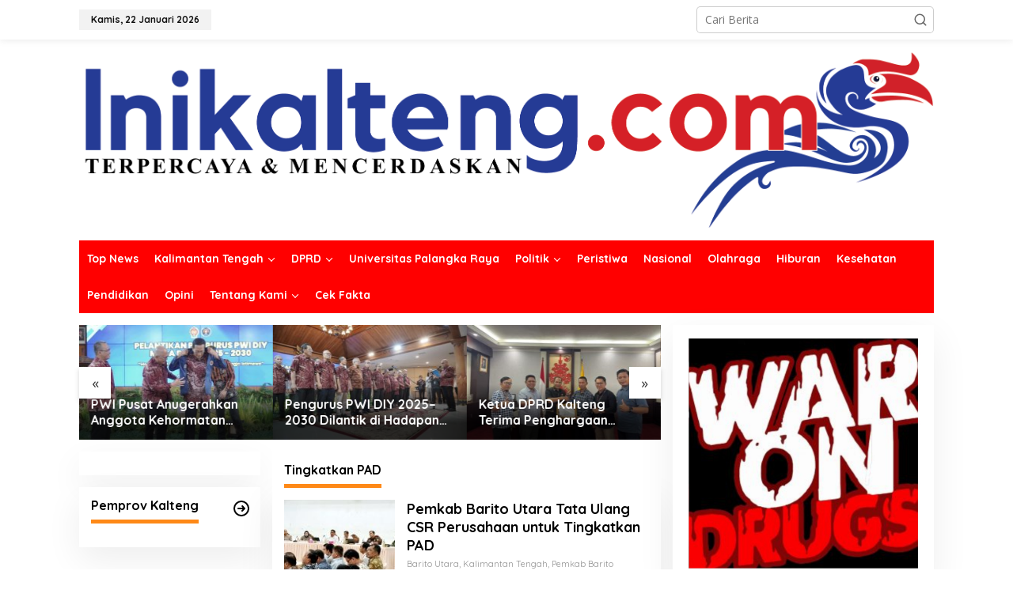

--- FILE ---
content_type: text/html; charset=UTF-8
request_url: https://www.inikalteng.com/tag/tingkatkan-pad/
body_size: 15119
content:
<!DOCTYPE html>
<html lang="id">
<head itemscope="itemscope" itemtype="https://schema.org/WebSite">
<meta charset="UTF-8">
<meta name="viewport" content="width=device-width, initial-scale=1">
<link rel="profile" href="http://gmpg.org/xfn/11">

<meta name='robots' content='index, follow, max-image-preview:large, max-snippet:-1, max-video-preview:-1' />
	<style>img:is([sizes="auto" i], [sizes^="auto," i]) { contain-intrinsic-size: 3000px 1500px }</style>
	
	<!-- This site is optimized with the Yoast SEO plugin v26.5 - https://yoast.com/wordpress/plugins/seo/ -->
	<title>Tingkatkan PAD Archives - Ini Kalteng</title>
	<link rel="canonical" href="https://www.inikalteng.com/tag/tingkatkan-pad/" />
	<link rel="next" href="https://www.inikalteng.com/tag/tingkatkan-pad/page/2/" />
	<meta property="og:locale" content="id_ID" />
	<meta property="og:type" content="article" />
	<meta property="og:title" content="Tingkatkan PAD Archives - Ini Kalteng" />
	<meta property="og:url" content="https://www.inikalteng.com/tag/tingkatkan-pad/" />
	<meta property="og:site_name" content="Ini Kalteng" />
	<meta name="twitter:card" content="summary_large_image" />
	<script type="application/ld+json" class="yoast-schema-graph">{"@context":"https://schema.org","@graph":[{"@type":"CollectionPage","@id":"https://www.inikalteng.com/tag/tingkatkan-pad/","url":"https://www.inikalteng.com/tag/tingkatkan-pad/","name":"Tingkatkan PAD Archives - Ini Kalteng","isPartOf":{"@id":"https://www.inikalteng.com/#website"},"primaryImageOfPage":{"@id":"https://www.inikalteng.com/tag/tingkatkan-pad/#primaryimage"},"image":{"@id":"https://www.inikalteng.com/tag/tingkatkan-pad/#primaryimage"},"thumbnailUrl":"https://www.inikalteng.com/wp-content/uploads/2025/11/IMG_20251129_002040_410.jpeg","breadcrumb":{"@id":"https://www.inikalteng.com/tag/tingkatkan-pad/#breadcrumb"},"inLanguage":"id"},{"@type":"ImageObject","inLanguage":"id","@id":"https://www.inikalteng.com/tag/tingkatkan-pad/#primaryimage","url":"https://www.inikalteng.com/wp-content/uploads/2025/11/IMG_20251129_002040_410.jpeg","contentUrl":"https://www.inikalteng.com/wp-content/uploads/2025/11/IMG_20251129_002040_410.jpeg","width":732,"height":460,"caption":"Rakor dan sinkronisasi TJSLP serta optimalisasi PAD (Foto : Ist)"},{"@type":"BreadcrumbList","@id":"https://www.inikalteng.com/tag/tingkatkan-pad/#breadcrumb","itemListElement":[{"@type":"ListItem","position":1,"name":"Home","item":"https://www.inikalteng.com/"},{"@type":"ListItem","position":2,"name":"Tingkatkan PAD"}]},{"@type":"WebSite","@id":"https://www.inikalteng.com/#website","url":"https://www.inikalteng.com/","name":"Ini Kalteng","description":"Terpercaya dan Mencerdaskan","publisher":{"@id":"https://www.inikalteng.com/#organization"},"potentialAction":[{"@type":"SearchAction","target":{"@type":"EntryPoint","urlTemplate":"https://www.inikalteng.com/?s={search_term_string}"},"query-input":{"@type":"PropertyValueSpecification","valueRequired":true,"valueName":"search_term_string"}}],"inLanguage":"id"},{"@type":"Organization","@id":"https://www.inikalteng.com/#organization","name":"PT. Inikalimantan Media Raya","url":"https://www.inikalteng.com/","logo":{"@type":"ImageObject","inLanguage":"id","@id":"https://www.inikalteng.com/#/schema/logo/image/","url":"https://www.inikalteng.com/wp-content/uploads/2021/08/IMG_20210701_053505.jpg","contentUrl":"https://www.inikalteng.com/wp-content/uploads/2021/08/IMG_20210701_053505.jpg","width":1080,"height":1059,"caption":"PT. Inikalimantan Media Raya"},"image":{"@id":"https://www.inikalteng.com/#/schema/logo/image/"},"sameAs":["https://www.facebook.com/inikalteng2019/","https://www.instagram.com/inikaltengofficial"]}]}</script>
	<!-- / Yoast SEO plugin. -->


<link rel='dns-prefetch' href='//www.googletagmanager.com' />
<link rel='dns-prefetch' href='//fonts.googleapis.com' />
<link rel="alternate" type="application/rss+xml" title="Ini Kalteng &raquo; Feed" href="https://www.inikalteng.com/feed/" />
<link rel="alternate" type="application/rss+xml" title="Ini Kalteng &raquo; Umpan Komentar" href="https://www.inikalteng.com/comments/feed/" />
<link rel="alternate" type="application/rss+xml" title="Ini Kalteng &raquo; Tingkatkan PAD Umpan Tag" href="https://www.inikalteng.com/tag/tingkatkan-pad/feed/" />
<script type="text/javascript">
/* <![CDATA[ */
window._wpemojiSettings = {"baseUrl":"https:\/\/s.w.org\/images\/core\/emoji\/16.0.1\/72x72\/","ext":".png","svgUrl":"https:\/\/s.w.org\/images\/core\/emoji\/16.0.1\/svg\/","svgExt":".svg","source":{"concatemoji":"https:\/\/www.inikalteng.com\/wp-includes\/js\/wp-emoji-release.min.js?ver=6.8.3"}};
/*! This file is auto-generated */
!function(s,n){var o,i,e;function c(e){try{var t={supportTests:e,timestamp:(new Date).valueOf()};sessionStorage.setItem(o,JSON.stringify(t))}catch(e){}}function p(e,t,n){e.clearRect(0,0,e.canvas.width,e.canvas.height),e.fillText(t,0,0);var t=new Uint32Array(e.getImageData(0,0,e.canvas.width,e.canvas.height).data),a=(e.clearRect(0,0,e.canvas.width,e.canvas.height),e.fillText(n,0,0),new Uint32Array(e.getImageData(0,0,e.canvas.width,e.canvas.height).data));return t.every(function(e,t){return e===a[t]})}function u(e,t){e.clearRect(0,0,e.canvas.width,e.canvas.height),e.fillText(t,0,0);for(var n=e.getImageData(16,16,1,1),a=0;a<n.data.length;a++)if(0!==n.data[a])return!1;return!0}function f(e,t,n,a){switch(t){case"flag":return n(e,"\ud83c\udff3\ufe0f\u200d\u26a7\ufe0f","\ud83c\udff3\ufe0f\u200b\u26a7\ufe0f")?!1:!n(e,"\ud83c\udde8\ud83c\uddf6","\ud83c\udde8\u200b\ud83c\uddf6")&&!n(e,"\ud83c\udff4\udb40\udc67\udb40\udc62\udb40\udc65\udb40\udc6e\udb40\udc67\udb40\udc7f","\ud83c\udff4\u200b\udb40\udc67\u200b\udb40\udc62\u200b\udb40\udc65\u200b\udb40\udc6e\u200b\udb40\udc67\u200b\udb40\udc7f");case"emoji":return!a(e,"\ud83e\udedf")}return!1}function g(e,t,n,a){var r="undefined"!=typeof WorkerGlobalScope&&self instanceof WorkerGlobalScope?new OffscreenCanvas(300,150):s.createElement("canvas"),o=r.getContext("2d",{willReadFrequently:!0}),i=(o.textBaseline="top",o.font="600 32px Arial",{});return e.forEach(function(e){i[e]=t(o,e,n,a)}),i}function t(e){var t=s.createElement("script");t.src=e,t.defer=!0,s.head.appendChild(t)}"undefined"!=typeof Promise&&(o="wpEmojiSettingsSupports",i=["flag","emoji"],n.supports={everything:!0,everythingExceptFlag:!0},e=new Promise(function(e){s.addEventListener("DOMContentLoaded",e,{once:!0})}),new Promise(function(t){var n=function(){try{var e=JSON.parse(sessionStorage.getItem(o));if("object"==typeof e&&"number"==typeof e.timestamp&&(new Date).valueOf()<e.timestamp+604800&&"object"==typeof e.supportTests)return e.supportTests}catch(e){}return null}();if(!n){if("undefined"!=typeof Worker&&"undefined"!=typeof OffscreenCanvas&&"undefined"!=typeof URL&&URL.createObjectURL&&"undefined"!=typeof Blob)try{var e="postMessage("+g.toString()+"("+[JSON.stringify(i),f.toString(),p.toString(),u.toString()].join(",")+"));",a=new Blob([e],{type:"text/javascript"}),r=new Worker(URL.createObjectURL(a),{name:"wpTestEmojiSupports"});return void(r.onmessage=function(e){c(n=e.data),r.terminate(),t(n)})}catch(e){}c(n=g(i,f,p,u))}t(n)}).then(function(e){for(var t in e)n.supports[t]=e[t],n.supports.everything=n.supports.everything&&n.supports[t],"flag"!==t&&(n.supports.everythingExceptFlag=n.supports.everythingExceptFlag&&n.supports[t]);n.supports.everythingExceptFlag=n.supports.everythingExceptFlag&&!n.supports.flag,n.DOMReady=!1,n.readyCallback=function(){n.DOMReady=!0}}).then(function(){return e}).then(function(){var e;n.supports.everything||(n.readyCallback(),(e=n.source||{}).concatemoji?t(e.concatemoji):e.wpemoji&&e.twemoji&&(t(e.twemoji),t(e.wpemoji)))}))}((window,document),window._wpemojiSettings);
/* ]]> */
</script>
<link rel='stylesheet' id='dashicons-css' href='https://www.inikalteng.com/wp-includes/css/dashicons.min.css?ver=6.8.3' type='text/css' media='all' />
<link rel='stylesheet' id='post-views-counter-frontend-css' href='https://www.inikalteng.com/wp-content/plugins/post-views-counter/css/frontend.min.css?ver=1.5.9' type='text/css' media='all' />
<style id='wp-emoji-styles-inline-css' type='text/css'>

	img.wp-smiley, img.emoji {
		display: inline !important;
		border: none !important;
		box-shadow: none !important;
		height: 1em !important;
		width: 1em !important;
		margin: 0 0.07em !important;
		vertical-align: -0.1em !important;
		background: none !important;
		padding: 0 !important;
	}
</style>
<style id='kia-post-subtitle-style-inline-css' type='text/css'>
.wp-block-kia-post-subtitle{box-sizing:border-box;word-break:break-word}.wp-block-kia-post-subtitle a{display:inline-block}.wp-block-kia-post-subtitle.no-subtitle{opacity:.333}

</style>
<link rel='stylesheet' id='newkarma-core-css' href='https://www.inikalteng.com/wp-content/plugins/newkarma-core/css/newkarma-core.css?ver=2.0.5' type='text/css' media='all' />
<link rel='stylesheet' id='newkarma-fonts-css' href='https://fonts.googleapis.com/css?family=Quicksand%3Aregular%2C700%2C300%7COpen+Sans%3Aregular%2Citalic%2C700%2C600%2C300%26subset%3Dlatin%2C&#038;ver=2.1.0' type='text/css' media='all' />
<link rel='stylesheet' id='newkarma-style-css' href='https://www.inikalteng.com/wp-content/themes/newkarma/style.css?ver=2.1.0' type='text/css' media='all' />
<style id='newkarma-style-inline-css' type='text/css'>
body{color:#000000;font-family:"Open Sans","Helvetica", Arial;font-weight:500;font-size:14px;}h1.entry-title{color:#003591;}kbd,a.button,button,.button,button.button,input[type="button"],input[type="reset"],input[type="submit"],.tagcloud a,.tagcloud ul,.prevnextpost-links a .prevnextpost,.page-links .page-link-number,ul.page-numbers li span.page-numbers,.sidr,#navigationamp,.gmr_widget_content ul.gmr-tabs,.index-page-numbers,.cat-links-bg{background-color:#003591;}blockquote,a.button,button,.button,button.button,input[type="button"],input[type="reset"],input[type="submit"],.gmr-theme div.sharedaddy h3.sd-title:before,.gmr_widget_content ul.gmr-tabs li a,.bypostauthor > .comment-body{border-color:#003591;}.gmr-meta-topic a,.newkarma-rp-widget .rp-number,.gmr-owl-carousel .gmr-slide-topic a,.tab-comment-number{color:#fe8917;}.page-title span,h3.comment-reply-title,.widget-title span,.gmr_widget_content ul.gmr-tabs li a.js-tabs__title-active{border-color:#fe8917;}.gmr-menuwrap #primary-menu > li > a:hover,.gmr-menuwrap #primary-menu > li.page_item_has_children:hover > a,.gmr-menuwrap #primary-menu > li.menu-item-has-children:hover > a,.gmr-mainmenu #primary-menu > li:hover > a,.gmr-mainmenu #primary-menu > .current-menu-item > a,.gmr-mainmenu #primary-menu > .current-menu-ancestor > a,.gmr-mainmenu #primary-menu > .current_page_item > a,.gmr-mainmenu #primary-menu > .current_page_ancestor > a{box-shadow:inset 0px -5px 0px 0px#fe8917;}.tab-content .newkarma-rp-widget .rp-number,.owl-theme .owl-controls .owl-page.active span{background-color:#fe8917;}a{color:#000000;}a:hover,a:focus,a:active{color:#dd3333;}.site-title a{color:#ff0000;}.site-description{color:#b2b2b2;}.gmr-menuwrap,.gmr-sticky .top-header.sticky-menu,.gmr-mainmenu #primary-menu .sub-menu,.gmr-mainmenu #primary-menu .children{background-color:#ff0000;}#gmr-responsive-menu,.gmr-mainmenu #primary-menu > li > a,.gmr-mainmenu #primary-menu .sub-menu a,.gmr-mainmenu #primary-menu .children a,.sidr ul li ul li a,.sidr ul li a,#navigationamp ul li ul li a,#navigationamp ul li a{color:#ffffff;}.gmr-mainmenu #primary-menu > li.menu-border > a span,.gmr-mainmenu #primary-menu > li.page_item_has_children > a:after,.gmr-mainmenu #primary-menu > li.menu-item-has-children > a:after,.gmr-mainmenu #primary-menu .sub-menu > li.page_item_has_children > a:after,.gmr-mainmenu #primary-menu .sub-menu > li.menu-item-has-children > a:after,.gmr-mainmenu #primary-menu .children > li.page_item_has_children > a:after,.gmr-mainmenu #primary-menu .children > li.menu-item-has-children > a:after{border-color:#ffffff;}#gmr-responsive-menu:hover,.gmr-mainmenu #primary-menu > li:hover > a,.gmr-mainmenu #primary-menu .current-menu-item > a,.gmr-mainmenu #primary-menu .current-menu-ancestor > a,.gmr-mainmenu #primary-menu .current_page_item > a,.gmr-mainmenu #primary-menu .current_page_ancestor > a,.sidr ul li ul li a:hover,.sidr ul li a:hover{color:#ffffff;}.gmr-mainmenu #primary-menu > li.menu-border:hover > a span,.gmr-mainmenu #primary-menu > li.menu-border.current-menu-item > a span,.gmr-mainmenu #primary-menu > li.menu-border.current-menu-ancestor > a span,.gmr-mainmenu #primary-menu > li.menu-border.current_page_item > a span,.gmr-mainmenu #primary-menu > li.menu-border.current_page_ancestor > a span,.gmr-mainmenu #primary-menu > li.page_item_has_children:hover > a:after,.gmr-mainmenu #primary-menu > li.menu-item-has-children:hover > a:after{border-color:#ffffff;}.gmr-mainmenu #primary-menu > li:hover > a,.gmr-mainmenu #primary-menu .current-menu-item > a,.gmr-mainmenu #primary-menu .current-menu-ancestor > a,.gmr-mainmenu #primary-menu .current_page_item > a,.gmr-mainmenu #primary-menu .current_page_ancestor > a{background-color:#ff0000;}.gmr-secondmenuwrap,.gmr-secondmenu #primary-menu .sub-menu,.gmr-secondmenu #primary-menu .children{background-color:#ffffff;}.gmr-secondmenu #primary-menu > li > a,.gmr-secondmenu #primary-menu .sub-menu a,.gmr-secondmenu #primary-menu .children a{color:#1e73be;}.gmr-secondmenu #primary-menu > li.page_item_has_children > a:after,.gmr-secondmenu #primary-menu > li.menu-item-has-children > a:after,.gmr-secondmenu #primary-menu .sub-menu > li.page_item_has_children > a:after,.gmr-secondmenu #primary-menu .sub-menu > li.menu-item-has-children > a:after,.gmr-secondmenu #primary-menu .children > li.page_item_has_children > a:after,.gmr-secondmenu #primary-menu .children > li.menu-item-has-children > a:after{border-color:#1e73be;}.gmr-topnavwrap{background-color:#ffffff;}#gmr-topnavresponsive-menu svg,.gmr-topnavmenu #primary-menu > li > a,.gmr-top-date,.search-trigger .gmr-icon{color:#111111;}.gmr-topnavmenu #primary-menu > li.menu-border > a span,.gmr-topnavmenu #primary-menu > li.page_item_has_children > a:after,.gmr-topnavmenu #primary-menu > li.menu-item-has-children > a:after,.gmr-topnavmenu #primary-menu .sub-menu > li.page_item_has_children > a:after,.gmr-topnavmenu #primary-menu .sub-menu > li.menu-item-has-children > a:after,.gmr-topnavmenu #primary-menu .children > li.page_item_has_children > a:after,.gmr-topnavmenu #primary-menu .children > li.menu-item-has-children > a:after{border-color:#111111;}#gmr-topnavresponsive-menu:hover,.gmr-topnavmenu #primary-menu > li:hover > a,.gmr-topnavmenu #primary-menu .current-menu-item > a,.gmr-topnavmenu #primary-menu .current-menu-ancestor > a,.gmr-topnavmenu #primary-menu .current_page_item > a,.gmr-topnavmenu #primary-menu .current_page_ancestor > a,.gmr-social-icon ul > li > a:hover{color:#ff0000;}.gmr-topnavmenu #primary-menu > li.menu-border:hover > a span,.gmr-topnavmenu #primary-menu > li.menu-border.current-menu-item > a span,.gmr-topnavmenu #primary-menu > li.menu-border.current-menu-ancestor > a span,.gmr-topnavmenu #primary-menu > li.menu-border.current_page_item > a span,.gmr-topnavmenu #primary-menu > li.menu-border.current_page_ancestor > a span,.gmr-topnavmenu #primary-menu > li.page_item_has_children:hover > a:after,.gmr-topnavmenu #primary-menu > li.menu-item-has-children:hover > a:after{border-color:#ff0000;}.gmr-owl-carousel .gmr-slide-title a{color:#ffffff;}.gmr-owl-carousel .item:hover .gmr-slide-title a{color:#d8bf00;}.site-main-single{background-color:#ffffff;}.gmr-related-infinite .view-more-button:hover{color:#ffffff;}.site-main-archive{background-color:#ffffff;}ul.page-numbers li span.page-numbers{color:#ffffff;}.site-main-archive,a.read-more{color:#323233;}.site-main-archive h2.entry-title a,.site-main-archive .gmr-ajax-text{color:#000000;}.site-main-archive .gmr-archive:hover h2.entry-title a{color:#e54e2c;}.gmr-focus-news.gmr-focus-gallery h2.entry-title a,.item .gmr-slide-title a,.newkarma-rp-widget .gmr-rp-bigthumbnail .gmr-rp-bigthumb-content .title-bigthumb{color:#ffffff;}.gmr-focus-news.gmr-focus-gallery:hover h2.entry-title a,.item:hover .gmr-slide-title a,.newkarma-rp-widget .gmr-rp-bigthumbnail:hover .gmr-rp-bigthumb-content .title-bigthumb{color:#ffff00;}h1,h2,h3,h4,h5,h6,.heading-font,.menu,.rp-title,.rsswidget,.gmr-metacontent,.gmr-metacontent-single,.gmr-ajax-text,.view-more-button,ul.single-social-icon li.social-text,.page-links,.gmr-top-date,ul.page-numbers li{font-family:"Quicksand","Helvetica", Arial;}.entry-content-single{font-size:16px;}h1{font-size:30px;}h2{font-size:26px;}h3{font-size:24px;}h4{font-size:22px;}h5{font-size:20px;}h6{font-size:18px;}.site-footer{background-color:#00136b;color:#ffffff;}ul.footer-social-icon li a{color:#ffffff;}ul.footer-social-icon li a,.footer-content{border-color:#ffffff;}ul.footer-social-icon li a:hover{color:#999;border-color:#999;}.site-footer a{color:#d7d7d7;}.site-footer a:hover{color:#ffffff;}
</style>

<!-- Potongan tag Google (gtag.js) ditambahkan oleh Site Kit -->
<!-- Snippet Google Analytics telah ditambahkan oleh Site Kit -->
<script type="text/javascript" src="https://www.googletagmanager.com/gtag/js?id=G-V02E9WXSKX" id="google_gtagjs-js" async></script>
<script type="text/javascript" id="google_gtagjs-js-after">
/* <![CDATA[ */
window.dataLayer = window.dataLayer || [];function gtag(){dataLayer.push(arguments);}
gtag("set","linker",{"domains":["www.inikalteng.com"]});
gtag("js", new Date());
gtag("set", "developer_id.dZTNiMT", true);
gtag("config", "G-V02E9WXSKX");
 window._googlesitekit = window._googlesitekit || {}; window._googlesitekit.throttledEvents = []; window._googlesitekit.gtagEvent = (name, data) => { var key = JSON.stringify( { name, data } ); if ( !! window._googlesitekit.throttledEvents[ key ] ) { return; } window._googlesitekit.throttledEvents[ key ] = true; setTimeout( () => { delete window._googlesitekit.throttledEvents[ key ]; }, 5 ); gtag( "event", name, { ...data, event_source: "site-kit" } ); }; 
/* ]]> */
</script>
<link rel="https://api.w.org/" href="https://www.inikalteng.com/wp-json/" /><link rel="alternate" title="JSON" type="application/json" href="https://www.inikalteng.com/wp-json/wp/v2/tags/5762" /><link rel="EditURI" type="application/rsd+xml" title="RSD" href="https://www.inikalteng.com/xmlrpc.php?rsd" />
<meta name="generator" content="WordPress 6.8.3" />
   <script type="text/javascript">
   var _gaq = _gaq || [];
   _gaq.push(['_setAccount', 'G-V02E9WXSKX']);
   _gaq.push(['_trackPageview']);
   (function() {
   var ga = document.createElement('script'); ga.type = 'text/javascript'; ga.async = true;
   ga.src = ('https:' == document.location.protocol ? 'https://ssl' : 'http://www') + '.google-analytics.com/ga.js';
   var s = document.getElementsByTagName('script')[0]; s.parentNode.insertBefore(ga, s);
   })();
   </script>
<meta name="generator" content="Site Kit by Google 1.167.0" /><style type="text/css" id="custom-background-css">
body.custom-background { background-color: #ffffff; }
</style>
	<link rel="icon" href="https://www.inikalteng.com/wp-content/uploads/2019/10/cropped-SAVE_20191003_203124-90x90.jpg" sizes="32x32" />
<link rel="icon" href="https://www.inikalteng.com/wp-content/uploads/2019/10/cropped-SAVE_20191003_203124.jpg" sizes="192x192" />
<link rel="apple-touch-icon" href="https://www.inikalteng.com/wp-content/uploads/2019/10/cropped-SAVE_20191003_203124.jpg" />
<meta name="msapplication-TileImage" content="https://www.inikalteng.com/wp-content/uploads/2019/10/cropped-SAVE_20191003_203124.jpg" />
</head>

<body class="archive tag tag-tingkatkan-pad tag-5762 custom-background wp-theme-newkarma gmr-theme gmr-sticky group-blog hfeed" itemscope="itemscope" itemtype="https://schema.org/WebPage">

<a class="skip-link screen-reader-text" href="#main">Lewati ke konten</a>


<div class="gmr-topnavwrap clearfix">
	<div class="container-topnav">
		<div class="list-flex">
								<div class="row-flex gmr-table-date">
						<span class="gmr-top-date" data-lang="id"></span>
					</div>
					
			<div class="row-flex gmr-table-menu">
								<a id="gmr-topnavresponsive-menu" href="#menus" title="Menus" rel="nofollow"><svg xmlns="http://www.w3.org/2000/svg" xmlns:xlink="http://www.w3.org/1999/xlink" aria-hidden="true" role="img" width="1em" height="1em" preserveAspectRatio="xMidYMid meet" viewBox="0 0 24 24"><path d="M4 6h16v2H4zm0 5h16v2H4zm0 5h16v2H4z" fill="currentColor"/></svg></a>
				<div class="close-topnavmenu-wrap"><a id="close-topnavmenu-button" rel="nofollow" href="#"><svg xmlns="http://www.w3.org/2000/svg" xmlns:xlink="http://www.w3.org/1999/xlink" aria-hidden="true" role="img" width="1em" height="1em" preserveAspectRatio="xMidYMid meet" viewBox="0 0 1024 1024"><path d="M685.4 354.8c0-4.4-3.6-8-8-8l-66 .3L512 465.6l-99.3-118.4l-66.1-.3c-4.4 0-8 3.5-8 8c0 1.9.7 3.7 1.9 5.2l130.1 155L340.5 670a8.32 8.32 0 0 0-1.9 5.2c0 4.4 3.6 8 8 8l66.1-.3L512 564.4l99.3 118.4l66 .3c4.4 0 8-3.5 8-8c0-1.9-.7-3.7-1.9-5.2L553.5 515l130.1-155c1.2-1.4 1.8-3.3 1.8-5.2z" fill="currentColor"/><path d="M512 65C264.6 65 64 265.6 64 513s200.6 448 448 448s448-200.6 448-448S759.4 65 512 65zm0 820c-205.4 0-372-166.6-372-372s166.6-372 372-372s372 166.6 372 372s-166.6 372-372 372z" fill="currentColor"/></svg></a></div>
				<nav id="site-navigation" class="gmr-topnavmenu pull-right" role="navigation" itemscope="itemscope" itemtype="https://schema.org/SiteNavigationElement">
									</nav><!-- #site-navigation -->
							</div>
			<div class="row-flex gmr-menu-mobile-wrap text-center">
				<div class="only-mobile gmr-mobilelogo"><div class="gmr-logo"><a href="https://www.inikalteng.com/" class="custom-logo-link" itemprop="url" title="Ini Kalteng"><img src="https://www.inikalteng.com/wp-content/uploads/2019/05/Ini-Kalteng-Recovered.png" alt="Ini Kalteng" title="Ini Kalteng" /></a></div></div>			</div>
			<div class="row-flex gmr-table-search last-row">
									<div class="gmr-search-btn">
								<a id="search-menu-button" class="topnav-button gmr-search-icon" href="#" rel="nofollow"><svg xmlns="http://www.w3.org/2000/svg" aria-hidden="true" role="img" width="1em" height="1em" preserveAspectRatio="xMidYMid meet" viewBox="0 0 24 24"><path fill="none" stroke="currentColor" stroke-linecap="round" stroke-width="2" d="m21 21l-4.486-4.494M19 10.5a8.5 8.5 0 1 1-17 0a8.5 8.5 0 0 1 17 0Z"/></svg></a>
								<div id="search-dropdown-container" class="search-dropdown search">
								<form method="get" class="gmr-searchform searchform" action="https://www.inikalteng.com/">
									<input type="text" name="s" id="s" placeholder="Cari Berita" />
								</form>
								</div>
							</div><div class="gmr-search">
							<form method="get" class="gmr-searchform searchform" action="https://www.inikalteng.com/">
								<input type="text" name="s" id="s" placeholder="Cari Berita" />
								<button type="submit" role="button" aria-label="Submit" class="gmr-search-submit"><svg xmlns="http://www.w3.org/2000/svg" xmlns:xlink="http://www.w3.org/1999/xlink" aria-hidden="true" role="img" width="1em" height="1em" preserveAspectRatio="xMidYMid meet" viewBox="0 0 24 24"><g fill="none" stroke="currentColor" stroke-width="2" stroke-linecap="round" stroke-linejoin="round"><circle cx="11" cy="11" r="8"/><path d="M21 21l-4.35-4.35"/></g></svg></button>
							</form>
						</div>			</div>
		</div>

			</div>
</div>

	<div class="container">
		<div class="clearfix gmr-headwrapper">
			<div class="gmr-logo"><a href="https://www.inikalteng.com/" class="custom-logo-link" itemprop="url" title="Ini Kalteng"><img src="https://www.inikalteng.com/wp-content/uploads/2019/05/Ini-Kalteng-Recovered.png" alt="Ini Kalteng" title="Ini Kalteng" /></a></div>					</div>
	</div>

	<header id="masthead" class="site-header" role="banner" itemscope="itemscope" itemtype="https://schema.org/WPHeader">
		<div class="top-header">
			<div class="container">
				<div class="gmr-menuwrap clearfix">
					<nav id="site-navigation" class="gmr-mainmenu" role="navigation" itemscope="itemscope" itemtype="https://schema.org/SiteNavigationElement">
						<ul id="primary-menu" class="menu"><li id="menu-item-657" class="menu-item menu-item-type-taxonomy menu-item-object-category menu-item-657"><a href="https://www.inikalteng.com/category/top-news/" itemprop="url"><span itemprop="name">Top News</span></a></li>
<li id="menu-item-466" class="menu-item menu-item-type-taxonomy menu-item-object-category menu-item-has-children menu-item-466"><a href="https://www.inikalteng.com/category/kalimantan-tengah/" itemprop="url"><span itemprop="name">Kalimantan Tengah</span></a>
<ul class="sub-menu">
	<li id="menu-item-5258" class="menu-item menu-item-type-taxonomy menu-item-object-category menu-item-5258"><a href="https://www.inikalteng.com/category/pemprov-kalteng/" itemprop="url"><span itemprop="name">Pemprov Kalteng</span></a></li>
	<li id="menu-item-78234" class="menu-item menu-item-type-taxonomy menu-item-object-category menu-item-78234"><a href="https://www.inikalteng.com/category/kpu-prov-kalteng/" itemprop="url"><span itemprop="name">KPU Prov. Kalteng</span></a></li>
	<li id="menu-item-17239" class="menu-item menu-item-type-taxonomy menu-item-object-category menu-item-17239"><a href="https://www.inikalteng.com/category/pemko-palangka-raya/" itemprop="url"><span itemprop="name">Pemko Palangka Raya</span></a></li>
	<li id="menu-item-1092" class="menu-item menu-item-type-taxonomy menu-item-object-category menu-item-has-children menu-item-1092"><a href="https://www.inikalteng.com/category/kapuas/" itemprop="url"><span itemprop="name">Kapuas</span></a>
	<ul class="sub-menu">
		<li id="menu-item-33857" class="menu-item menu-item-type-taxonomy menu-item-object-category menu-item-33857"><a href="https://www.inikalteng.com/category/pemkab-kapuas/" itemprop="url"><span itemprop="name">Pemkab Kapuas</span></a></li>
		<li id="menu-item-31782" class="menu-item menu-item-type-taxonomy menu-item-object-category menu-item-31782"><a href="https://www.inikalteng.com/category/puprpkp-kapuas/" itemprop="url"><span itemprop="name">PUPRPKP Kapuas</span></a></li>
	</ul>
</li>
	<li id="menu-item-1093" class="menu-item menu-item-type-taxonomy menu-item-object-category menu-item-has-children menu-item-1093"><a href="https://www.inikalteng.com/category/katingan/" itemprop="url"><span itemprop="name">Katingan</span></a>
	<ul class="sub-menu">
		<li id="menu-item-66470" class="menu-item menu-item-type-taxonomy menu-item-object-category menu-item-66470"><a href="https://www.inikalteng.com/category/pemkab-katingan/" itemprop="url"><span itemprop="name">Pemkab Katingan</span></a></li>
	</ul>
</li>
	<li id="menu-item-1099" class="menu-item menu-item-type-taxonomy menu-item-object-category menu-item-has-children menu-item-1099"><a href="https://www.inikalteng.com/category/pulang-pisau/" itemprop="url"><span itemprop="name">Pulang Pisau</span></a>
	<ul class="sub-menu">
		<li id="menu-item-33860" class="menu-item menu-item-type-taxonomy menu-item-object-category menu-item-33860"><a href="https://www.inikalteng.com/category/pemkab-pulpis/" itemprop="url"><span itemprop="name">Pemkab Pulang Pisau</span></a></li>
	</ul>
</li>
	<li id="menu-item-1091" class="menu-item menu-item-type-taxonomy menu-item-object-category menu-item-has-children menu-item-1091"><a href="https://www.inikalteng.com/category/gunung-mas/" itemprop="url"><span itemprop="name">Gunung Mas</span></a>
	<ul class="sub-menu">
		<li id="menu-item-33856" class="menu-item menu-item-type-taxonomy menu-item-object-category menu-item-33856"><a href="https://www.inikalteng.com/category/pemkab-gumas/" itemprop="url"><span itemprop="name">Pemkab Gunung Mas</span></a></li>
	</ul>
</li>
	<li id="menu-item-1095" class="menu-item menu-item-type-taxonomy menu-item-object-category menu-item-has-children menu-item-1095"><a href="https://www.inikalteng.com/category/kotawaringin-timur/" itemprop="url"><span itemprop="name">Kotawaringin Timur</span></a>
	<ul class="sub-menu">
		<li id="menu-item-70016" class="menu-item menu-item-type-taxonomy menu-item-object-category menu-item-70016"><a href="https://www.inikalteng.com/category/pemkab-kotawaringin-timur/" itemprop="url"><span itemprop="name">Pemkab Kotawaringin Timur</span></a></li>
	</ul>
</li>
	<li id="menu-item-1100" class="menu-item menu-item-type-taxonomy menu-item-object-category menu-item-1100"><a href="https://www.inikalteng.com/category/seruyan/" itemprop="url"><span itemprop="name">Seruyan</span></a></li>
	<li id="menu-item-1094" class="menu-item menu-item-type-taxonomy menu-item-object-category menu-item-1094"><a href="https://www.inikalteng.com/category/kotawaringin-barat/" itemprop="url"><span itemprop="name">Kotawaringin Barat</span></a></li>
	<li id="menu-item-1096" class="menu-item menu-item-type-taxonomy menu-item-object-category menu-item-has-children menu-item-1096"><a href="https://www.inikalteng.com/category/lamandau/" itemprop="url"><span itemprop="name">Lamandau</span></a>
	<ul class="sub-menu">
		<li id="menu-item-33858" class="menu-item menu-item-type-taxonomy menu-item-object-category menu-item-33858"><a href="https://www.inikalteng.com/category/pemkab-lamandau/" itemprop="url"><span itemprop="name">Pemkab Lamandau</span></a></li>
	</ul>
</li>
	<li id="menu-item-1101" class="menu-item menu-item-type-taxonomy menu-item-object-category menu-item-1101"><a href="https://www.inikalteng.com/category/sukamara/" itemprop="url"><span itemprop="name">Sukamara</span></a></li>
	<li id="menu-item-1088" class="menu-item menu-item-type-taxonomy menu-item-object-category menu-item-has-children menu-item-1088"><a href="https://www.inikalteng.com/category/barito-selatan/" itemprop="url"><span itemprop="name">Barito Selatan</span></a>
	<ul class="sub-menu">
		<li id="menu-item-33854" class="menu-item menu-item-type-taxonomy menu-item-object-category menu-item-33854"><a href="https://www.inikalteng.com/category/pemkab-barsel/" itemprop="url"><span itemprop="name">Pemkab Barito Selatan</span></a></li>
		<li id="menu-item-79062" class="menu-item menu-item-type-taxonomy menu-item-object-category menu-item-79062"><a href="https://www.inikalteng.com/category/pupr-barito-selatan/" itemprop="url"><span itemprop="name">PUPR Barito Selatan</span></a></li>
	</ul>
</li>
	<li id="menu-item-1089" class="menu-item menu-item-type-taxonomy menu-item-object-category menu-item-has-children menu-item-1089"><a href="https://www.inikalteng.com/category/barito-timur/" itemprop="url"><span itemprop="name">Barito Timur</span></a>
	<ul class="sub-menu">
		<li id="menu-item-33855" class="menu-item menu-item-type-taxonomy menu-item-object-category menu-item-33855"><a href="https://www.inikalteng.com/category/pemkab-bartim/" itemprop="url"><span itemprop="name">Pemkab Barito Timur</span></a></li>
	</ul>
</li>
	<li id="menu-item-1090" class="menu-item menu-item-type-taxonomy menu-item-object-category menu-item-has-children menu-item-1090"><a href="https://www.inikalteng.com/category/barito-utara/" itemprop="url"><span itemprop="name">Barito Utara</span></a>
	<ul class="sub-menu">
		<li id="menu-item-34497" class="menu-item menu-item-type-taxonomy menu-item-object-category menu-item-34497"><a href="https://www.inikalteng.com/category/pemkab-barut/" itemprop="url"><span itemprop="name">Pemkab Barito Utara</span></a></li>
	</ul>
</li>
	<li id="menu-item-1097" class="menu-item menu-item-type-taxonomy menu-item-object-category menu-item-has-children menu-item-1097"><a href="https://www.inikalteng.com/category/murung-raya/" itemprop="url"><span itemprop="name">Murung Raya</span></a>
	<ul class="sub-menu">
		<li id="menu-item-33859" class="menu-item menu-item-type-taxonomy menu-item-object-category menu-item-33859"><a href="https://www.inikalteng.com/category/pemkab-mura/" itemprop="url"><span itemprop="name">Pemkab Murung Raya</span></a></li>
	</ul>
</li>
</ul>
</li>
<li id="menu-item-468" class="menu-item menu-item-type-taxonomy menu-item-object-category menu-item-has-children menu-item-468"><a href="https://www.inikalteng.com/category/dprd/" itemprop="url"><span itemprop="name">DPRD</span></a>
<ul class="sub-menu">
	<li id="menu-item-13384" class="menu-item menu-item-type-taxonomy menu-item-object-category menu-item-13384"><a href="https://www.inikalteng.com/category/dprd-provinsi-kalteng/" itemprop="url"><span itemprop="name">DPRD Provinsi Kalteng</span></a></li>
	<li id="menu-item-13380" class="menu-item menu-item-type-taxonomy menu-item-object-category menu-item-13380"><a href="https://www.inikalteng.com/category/dprd-kota-palangka-raya/" itemprop="url"><span itemprop="name">DPRD Kota Palangka Raya</span></a></li>
	<li id="menu-item-13379" class="menu-item menu-item-type-taxonomy menu-item-object-category menu-item-13379"><a href="https://www.inikalteng.com/category/dprd-kapuas/" itemprop="url"><span itemprop="name">DPRD Kapuas</span></a></li>
	<li id="menu-item-13386" class="menu-item menu-item-type-taxonomy menu-item-object-category menu-item-13386"><a href="https://www.inikalteng.com/category/dprd-katingan/" itemprop="url"><span itemprop="name">DPRD Katingan</span></a></li>
	<li id="menu-item-13381" class="menu-item menu-item-type-taxonomy menu-item-object-category menu-item-13381"><a href="https://www.inikalteng.com/category/dprd-kotawaringin-timur/" itemprop="url"><span itemprop="name">DPRD Kotawaringin Timur</span></a></li>
	<li id="menu-item-13385" class="menu-item menu-item-type-taxonomy menu-item-object-category menu-item-13385"><a href="https://www.inikalteng.com/category/dprd-seruyan/" itemprop="url"><span itemprop="name">DPRD Seruyan</span></a></li>
	<li id="menu-item-13378" class="menu-item menu-item-type-taxonomy menu-item-object-category menu-item-13378"><a href="https://www.inikalteng.com/category/dprd-gunung-mas/" itemprop="url"><span itemprop="name">DPRD Gunung Mas</span></a></li>
	<li id="menu-item-20259" class="menu-item menu-item-type-taxonomy menu-item-object-category menu-item-20259"><a href="https://www.inikalteng.com/category/dprd-barito-selatan/" itemprop="url"><span itemprop="name">DPRD Barito Selatan</span></a></li>
	<li id="menu-item-13377" class="menu-item menu-item-type-taxonomy menu-item-object-category menu-item-13377"><a href="https://www.inikalteng.com/category/dprd-barito-timur/" itemprop="url"><span itemprop="name">DPRD Barito Timur</span></a></li>
	<li id="menu-item-15802" class="menu-item menu-item-type-taxonomy menu-item-object-category menu-item-15802"><a href="https://www.inikalteng.com/category/dprd-barito-utara/" itemprop="url"><span itemprop="name">DPRD Barito Utara</span></a></li>
	<li id="menu-item-77543" class="menu-item menu-item-type-taxonomy menu-item-object-category menu-item-77543"><a href="https://www.inikalteng.com/category/dprd-murung-raya/" itemprop="url"><span itemprop="name">DPRD Murung Raya</span></a></li>
</ul>
</li>
<li id="menu-item-11636" class="menu-item menu-item-type-taxonomy menu-item-object-category menu-item-11636"><a href="https://www.inikalteng.com/category/universitas-palangka-raya/" itemprop="url"><span itemprop="name">Universitas Palangka Raya</span></a></li>
<li id="menu-item-1106" class="menu-item menu-item-type-taxonomy menu-item-object-category menu-item-has-children menu-item-1106"><a href="https://www.inikalteng.com/category/politik/" itemprop="url"><span itemprop="name">Politik</span></a>
<ul class="sub-menu">
	<li id="menu-item-44916" class="menu-item menu-item-type-taxonomy menu-item-object-category menu-item-44916"><a href="https://www.inikalteng.com/category/dpd-ri/" itemprop="url"><span itemprop="name">DPD RI</span></a></li>
</ul>
</li>
<li id="menu-item-467" class="menu-item menu-item-type-taxonomy menu-item-object-category menu-item-467"><a href="https://www.inikalteng.com/category/peristiwa/" itemprop="url"><span itemprop="name">Peristiwa</span></a></li>
<li id="menu-item-51659" class="menu-item menu-item-type-taxonomy menu-item-object-category menu-item-51659"><a href="https://www.inikalteng.com/category/nasional/" itemprop="url"><span itemprop="name">Nasional</span></a></li>
<li id="menu-item-1104" class="menu-item menu-item-type-taxonomy menu-item-object-category menu-item-1104"><a href="https://www.inikalteng.com/category/olahraga/" itemprop="url"><span itemprop="name">Olahraga</span></a></li>
<li id="menu-item-1103" class="menu-item menu-item-type-taxonomy menu-item-object-category menu-item-1103"><a href="https://www.inikalteng.com/category/hiburan/" itemprop="url"><span itemprop="name">Hiburan</span></a></li>
<li id="menu-item-1107" class="menu-item menu-item-type-taxonomy menu-item-object-category menu-item-1107"><a href="https://www.inikalteng.com/category/kesehatan/" itemprop="url"><span itemprop="name">Kesehatan</span></a></li>
<li id="menu-item-1105" class="menu-item menu-item-type-taxonomy menu-item-object-category menu-item-1105"><a href="https://www.inikalteng.com/category/pendidikan/" itemprop="url"><span itemprop="name">Pendidikan</span></a></li>
<li id="menu-item-463" class="menu-item menu-item-type-taxonomy menu-item-object-category menu-item-463"><a href="https://www.inikalteng.com/category/opini/" itemprop="url"><span itemprop="name">Opini</span></a></li>
<li id="menu-item-1119" class="menu-item menu-item-type-post_type menu-item-object-page menu-item-has-children menu-item-1119"><a href="https://www.inikalteng.com/tentang-kami/" itemprop="url"><span itemprop="name">Tentang Kami</span></a>
<ul class="sub-menu">
	<li id="menu-item-32465" class="menu-item menu-item-type-post_type menu-item-object-page menu-item-32465"><a href="https://www.inikalteng.com/penerbit/" itemprop="url"><span itemprop="name">Penerbit</span></a></li>
	<li id="menu-item-32466" class="menu-item menu-item-type-post_type menu-item-object-page menu-item-32466"><a href="https://www.inikalteng.com/alamat-domisili/" itemprop="url"><span itemprop="name">Alamat Domisili</span></a></li>
	<li id="menu-item-32467" class="menu-item menu-item-type-post_type menu-item-object-page menu-item-32467"><a href="https://www.inikalteng.com/susunan-redaksi/" itemprop="url"><span itemprop="name">Susunan Redaksi</span></a></li>
	<li id="menu-item-32468" class="menu-item menu-item-type-post_type menu-item-object-page menu-item-32468"><a href="https://www.inikalteng.com/pedoman-media-siber/" itemprop="url"><span itemprop="name">Pedoman Media Siber</span></a></li>
	<li id="menu-item-54171" class="menu-item menu-item-type-post_type menu-item-object-page menu-item-54171"><a href="https://www.inikalteng.com/sop-perlindungan-wartawan/" itemprop="url"><span itemprop="name">SOP Perlindungan Wartawan</span></a></li>
	<li id="menu-item-32476" class="menu-item menu-item-type-post_type menu-item-object-page menu-item-32476"><a href="https://www.inikalteng.com/kontak-redaksi/" itemprop="url"><span itemprop="name">Kontak Redaksi</span></a></li>
</ul>
</li>
<li id="menu-item-69756" class="menu-item menu-item-type-taxonomy menu-item-object-category menu-item-69756"><a href="https://www.inikalteng.com/category/cek-fakta/" itemprop="url"><span itemprop="name">Cek Fakta</span></a></li>
</ul>					</nav><!-- #site-navigation -->
				</div>
											<div class="gmr-secondmenuwrap clearfix">
								<nav id="site-navigation" class="gmr-secondmenu" role="navigation" itemscope="itemscope" itemtype="https://schema.org/SiteNavigationElement">
																	</nav><!-- #site-navigation -->
							</div>
								</div>
		</div><!-- .top-header -->
	</header><!-- #masthead -->


<div class="site inner-wrap" id="site-container">
		<div id="content" class="gmr-content">
				<div class="container">
			<div class="row">

<div id="primary" class="content-area col-md-content">

			<div id="moduleslide" class="clearfix gmr-element-carousel"><div class="gmr-owl-wrap"><div class="gmr-owl-carousel owl-carousel owl-theme">				<div class="item gmr-slider-content">
										<div class="other-content-thumbnail">
							<a href="https://www.inikalteng.com/pwi-pusat-anugerahkan-anggota-kehormatan-kepada-sri-sultan-hb-x/" itemprop="url" title="Tautan ke: PWI Pusat Anugerahkan Anggota Kehormatan kepada Sri Sultan HB X" rel="bookmark"><img width="300" height="178" src="https://www.inikalteng.com/wp-content/uploads/2026/01/IMG_20260122_204341-300x178.jpg" class="attachment-large size-large wp-post-image" alt="" decoding="async" fetchpriority="high" title="IMG_20260122_204341" /></a>						</div>

										<div class="gmr-slide-title">
						<a href="https://www.inikalteng.com/pwi-pusat-anugerahkan-anggota-kehormatan-kepada-sri-sultan-hb-x/" class="gmr-slide-titlelink rp-title" title="PWI Pusat Anugerahkan Anggota Kehormatan kepada Sri Sultan HB X">PWI Pusat Anugerahkan Anggota Kehormatan kepada Sri Sultan HB X</a>
					</div>
				</div>
								<div class="item gmr-slider-content">
										<div class="other-content-thumbnail">
							<a href="https://www.inikalteng.com/pengurus-pwi-diy-2025-2030-dilantik-di-hadapan-sri-sultan-hb-x-tegaskan-etika-pers-di-era-viralitas/" itemprop="url" title="Tautan ke: Pengurus PWI DIY 2025–2030 Dilantik di Hadapan Sri Sultan HB X, Tegaskan Etika Pers di Era Viralitas" rel="bookmark"><img width="300" height="178" src="https://www.inikalteng.com/wp-content/uploads/2026/01/IMG_20260122_202532-300x178.jpg" class="attachment-large size-large wp-post-image" alt="" decoding="async" srcset="https://www.inikalteng.com/wp-content/uploads/2026/01/IMG_20260122_202532-300x178.jpg 300w, https://www.inikalteng.com/wp-content/uploads/2026/01/IMG_20260122_202532-768x457.jpg 768w, https://www.inikalteng.com/wp-content/uploads/2026/01/IMG_20260122_202532.jpg 1080w" sizes="(max-width: 300px) 100vw, 300px" title="IMG_20260122_202532" /></a>						</div>

										<div class="gmr-slide-title">
						<a href="https://www.inikalteng.com/pengurus-pwi-diy-2025-2030-dilantik-di-hadapan-sri-sultan-hb-x-tegaskan-etika-pers-di-era-viralitas/" class="gmr-slide-titlelink rp-title" title="Pengurus PWI DIY 2025–2030 Dilantik di Hadapan Sri Sultan HB X, Tegaskan Etika Pers di Era Viralitas">Pengurus PWI DIY 2025–2030 Dilantik di Hadapan Sri Sultan HB X, Tegaskan Etika Pers di Era Viralitas</a>
					</div>
				</div>
								<div class="item gmr-slider-content">
										<div class="other-content-thumbnail">
							<a href="https://www.inikalteng.com/ketua-dprd-kalteng-terima-penghargaan-sahabat-pers-dari-pwi/" itemprop="url" title="Tautan ke: Ketua DPRD Kalteng Terima Penghargaan Sahabat Pers dari PWI" rel="bookmark"><img width="300" height="178" src="https://www.inikalteng.com/wp-content/uploads/2026/01/d-300x178.jpg" class="attachment-large size-large wp-post-image" alt="" decoding="async" title="d" /></a>						</div>

										<div class="gmr-slide-title">
						<a href="https://www.inikalteng.com/ketua-dprd-kalteng-terima-penghargaan-sahabat-pers-dari-pwi/" class="gmr-slide-titlelink rp-title" title="Ketua DPRD Kalteng Terima Penghargaan Sahabat Pers dari PWI">Ketua DPRD Kalteng Terima Penghargaan Sahabat Pers dari PWI</a>
					</div>
				</div>
								<div class="item gmr-slider-content">
										<div class="other-content-thumbnail">
							<a href="https://www.inikalteng.com/di-hadapan-pwi-ahmad-muzani-hati-saya-masih-wartawan/" itemprop="url" title="Tautan ke: Di Hadapan PWI, Ahmad Muzani: Hati Saya Masih Wartawan" rel="bookmark"><img width="300" height="178" src="https://www.inikalteng.com/wp-content/uploads/2026/01/IMG_20260114_131358-300x178.jpg" class="attachment-large size-large wp-post-image" alt="" decoding="async" srcset="https://www.inikalteng.com/wp-content/uploads/2026/01/IMG_20260114_131358-300x178.jpg 300w, https://www.inikalteng.com/wp-content/uploads/2026/01/IMG_20260114_131358-768x454.jpg 768w, https://www.inikalteng.com/wp-content/uploads/2026/01/IMG_20260114_131358.jpg 1080w" sizes="(max-width: 300px) 100vw, 300px" title="IMG_20260114_131358" /></a>						</div>

										<div class="gmr-slide-title">
						<a href="https://www.inikalteng.com/di-hadapan-pwi-ahmad-muzani-hati-saya-masih-wartawan/" class="gmr-slide-titlelink rp-title" title="Di Hadapan PWI, Ahmad Muzani: Hati Saya Masih Wartawan">Di Hadapan PWI, Ahmad Muzani: Hati Saya Masih Wartawan</a>
					</div>
				</div>
								<div class="item gmr-slider-content">
										<div class="other-content-thumbnail">
							<a href="https://www.inikalteng.com/dugaan-korupsi-rp-40-miliar-kantor-kpu-kotim-digeledah/" itemprop="url" title="Tautan ke: Dugaan Korupsi Rp 40 Miliar, Kantor KPU Kotim Digeledah" rel="bookmark"><img width="300" height="178" src="https://www.inikalteng.com/wp-content/uploads/2026/01/IMG-20260112-WA0017-300x178.jpg" class="attachment-large size-large wp-post-image" alt="" decoding="async" title="IMG-20260112-WA0017" /></a>						</div>

										<div class="gmr-slide-title">
						<a href="https://www.inikalteng.com/dugaan-korupsi-rp-40-miliar-kantor-kpu-kotim-digeledah/" class="gmr-slide-titlelink rp-title" title="Dugaan Korupsi Rp 40 Miliar, Kantor KPU Kotim Digeledah">Dugaan Korupsi Rp 40 Miliar, Kantor KPU Kotim Digeledah</a>
					</div>
				</div>
				</div></div></div>
		<div class="row">
<aside id="secondary" class="widget-area col-md-sb-l pos-sticky" role="complementary" >
	<div id="text-7" class="widget widget_text">			<div class="textwidget"></div>
		</div><div id="newkarma-rp-3" class="widget newkarma-widget-post"><h3 class="widget-title"><span>Pemprov Kalteng<a href="http://www.inikalteng.com/category/pemprov-kalteng/" class="widget-url" title="Tautan ke: http://www.inikalteng.com/category/pemprov-kalteng/"><svg xmlns="http://www.w3.org/2000/svg" aria-hidden="true" role="img" width="1em" height="1em" preserveAspectRatio="xMidYMid meet" viewBox="0 0 24 24"><path fill="currentColor" d="M17 12v-.09a.88.88 0 0 0-.06-.28a.72.72 0 0 0-.11-.19a1 1 0 0 0-.09-.13l-2.86-3a1 1 0 0 0-1.45 1.38L13.66 11H8a1 1 0 0 0 0 2h5.59l-1.3 1.29a1 1 0 0 0 0 1.42a1 1 0 0 0 1.42 0l3-3a1 1 0 0 0 .21-.32A1 1 0 0 0 17 12Z"/><path fill="currentColor" d="M12 2a10 10 0 1 0 10 10A10 10 0 0 0 12 2Zm0 18a8 8 0 1 1 8-8a8 8 0 0 1-8 8Z"/></svg></a></span></h3>			<div class="newkarma-rp-widget">
							</div>
		</div></aside><!-- #secondary -->
<div class="col-md-content-c">	
	<h1 class="page-title" itemprop="headline"><span>Tingkatkan PAD</span></h1>
	<main id="main" class="site-main site-main-archive gmr-infinite-selector" role="main">

	<div id="gmr-main-load">
<article id="post-100561" class="gmr-smallthumb clearfix item-infinite post-100561 post type-post status-publish format-standard has-post-thumbnail category-barito-utara category-kalimantan-tengah category-pemkab-barut tag-csr-perusahaan tag-pemkab-barito-utara tag-tata-ulang tag-tingkatkan-pad" itemscope="itemscope" itemtype="https://schema.org/CreativeWork">

	<div class="gmr-box-content hentry gmr-archive clearfix">

		<div class="content-thumbnail"><a href="https://www.inikalteng.com/pemkab-barito-utara-tata-ulang-csr-perusahaan-untuk-tingkatkan-pad/" itemprop="url" title="Tautan ke: Pemkab Barito Utara Tata Ulang CSR Perusahaan untuk Tingkatkan PAD" rel="bookmark"><img width="150" height="150" src="https://www.inikalteng.com/wp-content/uploads/2025/11/IMG_20251129_002040_410-150x150.jpeg" class="attachment-medium size-medium wp-post-image" alt="Rakor dan sinkronisasi TJSLP serta optimalisasi PAD (Foto : Ist)" itemprop="image" decoding="async" loading="lazy" srcset="https://www.inikalteng.com/wp-content/uploads/2025/11/IMG_20251129_002040_410-150x150.jpeg 150w, https://www.inikalteng.com/wp-content/uploads/2025/11/IMG_20251129_002040_410-90x90.jpeg 90w" sizes="auto, (max-width: 150px) 100vw, 150px" title="IMG_20251129_002040_410" /></a></div>
		<div class="item-article">
			
			<header class="entry-header">
				<h2 class="entry-title" itemprop="headline">
					<a href="https://www.inikalteng.com/pemkab-barito-utara-tata-ulang-csr-perusahaan-untuk-tingkatkan-pad/" itemscope="itemscope" itemtype="https://schema.org/url" title="Tautan ke: Pemkab Barito Utara Tata Ulang CSR Perusahaan untuk Tingkatkan PAD" rel="bookmark">Pemkab Barito Utara Tata Ulang CSR Perusahaan untuk Tingkatkan PAD</a>				</h2>

			</header><!-- .entry-header -->

			<div class="entry-meta">
				<div class="gmr-metacontent"><span class="cat-links"><a href="https://www.inikalteng.com/category/barito-utara/" rel="category tag">Barito Utara</a>, <a href="https://www.inikalteng.com/category/kalimantan-tengah/" rel="category tag">Kalimantan Tengah</a>, <a href="https://www.inikalteng.com/category/pemkab-barut/" rel="category tag">Pemkab Barito Utara</a></span><span class="posted-on"><span class="byline">|</span><time class="entry-date published" itemprop="datePublished" datetime="2025-11-12T00:19:02+07:00">Rabu, 12 November 2025 00:19</time><time class="updated" datetime="2025-11-29T00:22:00+07:00">Sabtu, 29 November 2025 00:22</time></span><span class="screen-reader-text">oleh <span class="entry-author vcard screen-reader-text" itemprop="author" itemscope="itemscope" itemtype="https://schema.org/person"><a class="url fn n" href="https://www.inikalteng.com/author/editor/" title="Tautan ke: Editor" itemprop="url"><span itemprop="name">Editor</span></a></span></span></div>			</div><!-- .entry-meta -->

			<div class="entry-content entry-content-archive" itemprop="text">
				<p>MUARA TEWEH, inikalteng.com – Pemerintah Kabupaten Barito Utara memulai menata ulang program Corporate Social Responsibility (CSR) perusahaan untuk memastikan manfaatnya lebih optimal <a class="read-more" href="https://www.inikalteng.com/pemkab-barito-utara-tata-ulang-csr-perusahaan-untuk-tingkatkan-pad/" title="Pemkab Barito Utara Tata Ulang CSR Perusahaan untuk Tingkatkan PAD" itemprop="url">Selengkapnya</a></p>
			</div><!-- .entry-content -->

		</div><!-- .item-article -->

	
	</div><!-- .gmr-box-content -->

</article><!-- #post-## -->

<article id="post-85684" class="gmr-smallthumb clearfix item-infinite post-85684 post type-post status-publish format-standard has-post-thumbnail category-kalimantan-tengah category-pemprov-kalteng tag-bapenda-kalteng tag-dprd-kalteng tag-edy-pratowo tag-gubernur-kalteng tag-komisi-i tag-sugianto-sabran tag-tingkatkan-pad tag-wagub-kalteng newsindex-t" itemscope="itemscope" itemtype="https://schema.org/CreativeWork">

	<div class="gmr-box-content hentry gmr-archive clearfix">

		<div class="content-thumbnail"><a href="https://www.inikalteng.com/tingkatkan-pad-bapenda-terima-kunjungan-komisi-i-dprd-kalteng/" itemprop="url" title="Tautan ke: Tingkatkan PAD, Bapenda Terima Kunjungan Komisi I DPRD Kalteng" rel="bookmark"><img width="150" height="150" src="https://www.inikalteng.com/wp-content/uploads/2025/02/03022025051006_0-150x150.jpg" class="attachment-medium size-medium wp-post-image" alt="KUNJUNGAN : Badan Pendapatan Daerah (Bapenda) Provinsi Kalimantan Tengah menerima kunjungan Komisi I DPRD Provinsi Kalteng, Senin (3/2/2025), di Ruang Rapat OPAD Kantor Bapenda Provinsi Kalimantan Tengah. (foto:mmc)" itemprop="image" decoding="async" loading="lazy" srcset="https://www.inikalteng.com/wp-content/uploads/2025/02/03022025051006_0-150x150.jpg 150w, https://www.inikalteng.com/wp-content/uploads/2025/02/03022025051006_0-90x90.jpg 90w" sizes="auto, (max-width: 150px) 100vw, 150px" title="03022025051006_0" /></a></div>
		<div class="item-article">
			
			<header class="entry-header">
				<h2 class="entry-title" itemprop="headline">
					<a href="https://www.inikalteng.com/tingkatkan-pad-bapenda-terima-kunjungan-komisi-i-dprd-kalteng/" itemscope="itemscope" itemtype="https://schema.org/url" title="Tautan ke: Tingkatkan PAD, Bapenda Terima Kunjungan Komisi I DPRD Kalteng" rel="bookmark">Tingkatkan PAD, Bapenda Terima Kunjungan Komisi I DPRD Kalteng</a>				</h2>

			</header><!-- .entry-header -->

			<div class="entry-meta">
				<div class="gmr-metacontent"><span class="cat-links"><a href="https://www.inikalteng.com/category/kalimantan-tengah/" rel="category tag">Kalimantan Tengah</a>, <a href="https://www.inikalteng.com/category/pemprov-kalteng/" rel="category tag">Pemprov Kalteng</a></span><span class="posted-on"><span class="byline">|</span><time class="entry-date published updated" itemprop="dateModified" datetime="2025-02-03T19:20:11+07:00">Senin, 3 Februari 2025 19:20</time></span><span class="screen-reader-text">oleh <span class="entry-author vcard screen-reader-text" itemprop="author" itemscope="itemscope" itemtype="https://schema.org/person"><a class="url fn n" href="https://www.inikalteng.com/author/editor/" title="Tautan ke: Editor" itemprop="url"><span itemprop="name">Editor</span></a></span></span></div>			</div><!-- .entry-meta -->

			<div class="entry-content entry-content-archive" itemprop="text">
				<p>PALANGKA RAYA,inikalteng.com – Badan Pendapatan Daerah (Bapenda) Provinsi Kalimantan Tengah menerima kunjungan Komisi I DPRD Provinsi Kalteng, Senin (3/2/2025), di Ruang Rapat <a class="read-more" href="https://www.inikalteng.com/tingkatkan-pad-bapenda-terima-kunjungan-komisi-i-dprd-kalteng/" title="Tingkatkan PAD, Bapenda Terima Kunjungan Komisi I DPRD Kalteng" itemprop="url">Selengkapnya</a></p>
			</div><!-- .entry-content -->

		</div><!-- .item-article -->

	
	</div><!-- .gmr-box-content -->

</article><!-- #post-## -->

<article id="post-85184" class="gmr-smallthumb clearfix item-infinite post-85184 post type-post status-publish format-standard has-post-thumbnail category-kalimantan-tengah category-pemprov-kalteng tag-edy-pratowo tag-gubernur-kalteng tag-ivo-sugianto-sabran tag-lewu-sabaru tag-sektor-pariwisata tag-sugianto-sabran tag-tingkatkan-pad tag-wagub-kalteng newsindex-w" itemscope="itemscope" itemtype="https://schema.org/CreativeWork">

	<div class="gmr-box-content hentry gmr-archive clearfix">

		<div class="content-thumbnail"><a href="https://www.inikalteng.com/wisata-lewu-sabaru-akan-ciptakan-pad-baru-di-kalteng/" itemprop="url" title="Tautan ke: Wisata Lewu Sabaru Akan Ciptakan PAD Baru di Kalteng" rel="bookmark"><img width="150" height="150" src="https://www.inikalteng.com/wp-content/uploads/2025/01/14012025021036_2-150x150.jpg" class="attachment-medium size-medium wp-post-image" alt="TINJAU : Gubernur Kalteng, Sugianto Sabran bersama Wakil Gubernur (Wagub) Kalteng, Edy Pratowo dan jajaran lakukan Peninjauan Lewu Sabaru, Selasa (14/1/2025). (foto:ardi)" itemprop="image" decoding="async" loading="lazy" srcset="https://www.inikalteng.com/wp-content/uploads/2025/01/14012025021036_2-150x150.jpg 150w, https://www.inikalteng.com/wp-content/uploads/2025/01/14012025021036_2-90x90.jpg 90w" sizes="auto, (max-width: 150px) 100vw, 150px" title="14012025021036_2" /></a></div>
		<div class="item-article">
			
			<header class="entry-header">
				<h2 class="entry-title" itemprop="headline">
					<a href="https://www.inikalteng.com/wisata-lewu-sabaru-akan-ciptakan-pad-baru-di-kalteng/" itemscope="itemscope" itemtype="https://schema.org/url" title="Tautan ke: Wisata Lewu Sabaru Akan Ciptakan PAD Baru di Kalteng" rel="bookmark">Wisata Lewu Sabaru Akan Ciptakan PAD Baru di Kalteng</a>				</h2>

			</header><!-- .entry-header -->

			<div class="entry-meta">
				<div class="gmr-metacontent"><span class="cat-links"><a href="https://www.inikalteng.com/category/kalimantan-tengah/" rel="category tag">Kalimantan Tengah</a>, <a href="https://www.inikalteng.com/category/pemprov-kalteng/" rel="category tag">Pemprov Kalteng</a></span><span class="posted-on"><span class="byline">|</span><time class="entry-date published updated" itemprop="dateModified" datetime="2025-01-14T18:26:09+07:00">Selasa, 14 Januari 2025 18:26</time></span><span class="screen-reader-text">oleh <span class="entry-author vcard screen-reader-text" itemprop="author" itemscope="itemscope" itemtype="https://schema.org/person"><a class="url fn n" href="https://www.inikalteng.com/author/editor/" title="Tautan ke: Editor" itemprop="url"><span itemprop="name">Editor</span></a></span></span></div>			</div><!-- .entry-meta -->

			<div class="entry-content entry-content-archive" itemprop="text">
				<p>PALANGKA RAYA,inikalteng.com &#8211; Dalam rangka menciptakan PAD, Pemprov Kalteng terus melakukan pengembangan terutama di sektor pariwisata. Dimana Destinasi Lewu Sabaru akan menjadi <a class="read-more" href="https://www.inikalteng.com/wisata-lewu-sabaru-akan-ciptakan-pad-baru-di-kalteng/" title="Wisata Lewu Sabaru Akan Ciptakan PAD Baru di Kalteng" itemprop="url">Selengkapnya</a></p>
			</div><!-- .entry-content -->

		</div><!-- .item-article -->

	
	</div><!-- .gmr-box-content -->

</article><!-- #post-## -->

<article id="post-68795" class="gmr-smallthumb clearfix item-infinite post-68795 post type-post status-publish format-standard has-post-thumbnail category-dprd-provinsi-kalteng category-kalimantan-tengah category-kota-palangkaraya tag-dewan tag-dprd-provinsi-kalteng tag-lahan-parkir tag-maksimalkan-pengelolaan tag-tingkatkan-pad newsindex-t" itemscope="itemscope" itemtype="https://schema.org/CreativeWork">

	<div class="gmr-box-content hentry gmr-archive clearfix">

		<div class="content-thumbnail"><a href="https://www.inikalteng.com/tingkatkan-pad-dengan-maksimalkan-pengelolaan-lahan-parkir/" itemprop="url" title="Tautan ke: Tingkatkan PAD Dengan Maksimalkan Pengelolaan Lahan Parkir" rel="bookmark"><img width="150" height="150" src="https://www.inikalteng.com/wp-content/uploads/2023/12/IMG_20231025_123428-150x150.jpg" class="attachment-medium size-medium wp-post-image" alt="Anggota DPRD Provinsi Kalteng, Duwel Rawing (Foto : Nopri)" itemprop="image" decoding="async" loading="lazy" srcset="https://www.inikalteng.com/wp-content/uploads/2023/12/IMG_20231025_123428-150x150.jpg 150w, https://www.inikalteng.com/wp-content/uploads/2023/12/IMG_20231025_123428-90x90.jpg 90w" sizes="auto, (max-width: 150px) 100vw, 150px" title="IMG_20231025_123428" /></a></div>
		<div class="item-article">
			
			<header class="entry-header">
				<h2 class="entry-title" itemprop="headline">
					<a href="https://www.inikalteng.com/tingkatkan-pad-dengan-maksimalkan-pengelolaan-lahan-parkir/" itemscope="itemscope" itemtype="https://schema.org/url" title="Tautan ke: Tingkatkan PAD Dengan Maksimalkan Pengelolaan Lahan Parkir" rel="bookmark">Tingkatkan PAD Dengan Maksimalkan Pengelolaan Lahan Parkir</a>				</h2>

			</header><!-- .entry-header -->

			<div class="entry-meta">
				<div class="gmr-metacontent"><span class="cat-links"><a href="https://www.inikalteng.com/category/dprd-provinsi-kalteng/" rel="category tag">DPRD Provinsi Kalteng</a>, <a href="https://www.inikalteng.com/category/kalimantan-tengah/" rel="category tag">Kalimantan Tengah</a>, <a href="https://www.inikalteng.com/category/kota-palangkaraya/" rel="category tag">Palangka Raya</a></span><span class="posted-on"><span class="byline">|</span><time class="entry-date published updated" itemprop="dateModified" datetime="2023-12-27T16:07:53+07:00">Rabu, 27 Desember 2023 16:07</time></span><span class="screen-reader-text">oleh <span class="entry-author vcard screen-reader-text" itemprop="author" itemscope="itemscope" itemtype="https://schema.org/person"><a class="url fn n" href="https://www.inikalteng.com/author/editor/" title="Tautan ke: Editor" itemprop="url"><span itemprop="name">Editor</span></a></span></span></div>			</div><!-- .entry-meta -->

			<div class="entry-content entry-content-archive" itemprop="text">
				<p>PALANGKA RAYA, inikalteng.com &#8211; Anggota DPRD Provinsi Kalteng, Duwel Rawing meminta pemerintah daerah untuk dapat memaksimalkan pengelolaan lahan parkir untuk mendongkrak pendapatan <a class="read-more" href="https://www.inikalteng.com/tingkatkan-pad-dengan-maksimalkan-pengelolaan-lahan-parkir/" title="Tingkatkan PAD Dengan Maksimalkan Pengelolaan Lahan Parkir" itemprop="url">Selengkapnya</a></p>
			</div><!-- .entry-content -->

		</div><!-- .item-article -->

	
	</div><!-- .gmr-box-content -->

</article><!-- #post-## -->

<article id="post-56402" class="gmr-smallthumb clearfix item-infinite post-56402 post type-post status-publish format-standard has-post-thumbnail category-kalimantan-tengah category-pemprov-kalteng tag-edy-pratowo tag-indonesia-unggul tag-kalimantan-tengah tag-kesejahteraan-masyarakat tag-otonomi-daerah-maju tag-pemerataanpembangunan tag-tingkatkan-pad tag-wagub-kalteng newsindex-f" itemscope="itemscope" itemtype="https://schema.org/CreativeWork">

	<div class="gmr-box-content hentry gmr-archive clearfix">

		<div class="content-thumbnail"><a href="https://www.inikalteng.com/fokus-tingkatkan-pad-dan-pemerataan-pembangunan-demi-kesejahteraan-masyarakat/" itemprop="url" title="Tautan ke: Fokus Tingkatkan PAD dan Pemerataan Pembangunan demi Kesejahteraan Masyarakat" rel="bookmark"><img width="150" height="150" src="https://www.inikalteng.com/wp-content/uploads/2023/04/26042023075754_1-150x150.jpeg" class="attachment-medium size-medium wp-post-image" alt="" itemprop="image" decoding="async" loading="lazy" srcset="https://www.inikalteng.com/wp-content/uploads/2023/04/26042023075754_1-150x150.jpeg 150w, https://www.inikalteng.com/wp-content/uploads/2023/04/26042023075754_1-90x90.jpeg 90w" sizes="auto, (max-width: 150px) 100vw, 150px" title="26042023075754_1" /></a></div>
		<div class="item-article">
			
			<header class="entry-header">
				<h2 class="entry-title" itemprop="headline">
					<a href="https://www.inikalteng.com/fokus-tingkatkan-pad-dan-pemerataan-pembangunan-demi-kesejahteraan-masyarakat/" itemscope="itemscope" itemtype="https://schema.org/url" title="Tautan ke: Fokus Tingkatkan PAD dan Pemerataan Pembangunan demi Kesejahteraan Masyarakat" rel="bookmark">Fokus Tingkatkan PAD dan Pemerataan Pembangunan demi Kesejahteraan Masyarakat</a>				</h2>

			</header><!-- .entry-header -->

			<div class="entry-meta">
				<div class="gmr-metacontent"><span class="cat-links"><a href="https://www.inikalteng.com/category/kalimantan-tengah/" rel="category tag">Kalimantan Tengah</a>, <a href="https://www.inikalteng.com/category/pemprov-kalteng/" rel="category tag">Pemprov Kalteng</a></span><span class="posted-on"><span class="byline">|</span><time class="entry-date published updated" itemprop="dateModified" datetime="2023-04-26T11:18:31+07:00">Rabu, 26 April 2023 11:18</time></span><span class="screen-reader-text">oleh <span class="entry-author vcard screen-reader-text" itemprop="author" itemscope="itemscope" itemtype="https://schema.org/person"><a class="url fn n" href="https://www.inikalteng.com/author/editor/" title="Tautan ke: Editor" itemprop="url"><span itemprop="name">Editor</span></a></span></span></div>			</div><!-- .entry-meta -->

			<div class="entry-content entry-content-archive" itemprop="text">
				<p>PALANGKA RAYA,inikalteng.com- Setelah adanya larangan untuk menambah cuti usai Hari Raya Idul Fitri 1444 H. ASN dan Tenaga Kontrak (Tekon) Pemprov Kalteng <a class="read-more" href="https://www.inikalteng.com/fokus-tingkatkan-pad-dan-pemerataan-pembangunan-demi-kesejahteraan-masyarakat/" title="Fokus Tingkatkan PAD dan Pemerataan Pembangunan demi Kesejahteraan Masyarakat" itemprop="url">Selengkapnya</a></p>
			</div><!-- .entry-content -->

		</div><!-- .item-article -->

	
	</div><!-- .gmr-box-content -->

</article><!-- #post-## -->

<article id="post-55302" class="gmr-smallthumb clearfix item-infinite post-55302 post type-post status-publish format-standard has-post-thumbnail category-dprd-kotawaringin-timur category-kalimantan-tengah tag-dorong tag-dprd-kotim tag-riskon-fabiansyah tag-tingkatkan-pad newsindex-p" itemscope="itemscope" itemtype="https://schema.org/CreativeWork">

	<div class="gmr-box-content hentry gmr-archive clearfix">

		<div class="content-thumbnail"><a href="https://www.inikalteng.com/pemkab-kotim-diminta-serius-tingkatkan-pad/" itemprop="url" title="Tautan ke: Pemkab Kotim Diminta Serius Tingkatkan PAD" rel="bookmark"><img width="150" height="150" src="https://www.inikalteng.com/wp-content/uploads/2023/04/Screenshot_20230303-162035_Gallery-150x150.jpg" class="attachment-medium size-medium wp-post-image" alt="" itemprop="image" decoding="async" loading="lazy" srcset="https://www.inikalteng.com/wp-content/uploads/2023/04/Screenshot_20230303-162035_Gallery-150x150.jpg 150w, https://www.inikalteng.com/wp-content/uploads/2023/04/Screenshot_20230303-162035_Gallery-90x90.jpg 90w" sizes="auto, (max-width: 150px) 100vw, 150px" title="Screenshot_20230303-162035_Gallery" /></a></div>
		<div class="item-article">
			
			<header class="entry-header">
				<h2 class="entry-title" itemprop="headline">
					<a href="https://www.inikalteng.com/pemkab-kotim-diminta-serius-tingkatkan-pad/" itemscope="itemscope" itemtype="https://schema.org/url" title="Tautan ke: Pemkab Kotim Diminta Serius Tingkatkan PAD" rel="bookmark">Pemkab Kotim Diminta Serius Tingkatkan PAD</a>				</h2>

			</header><!-- .entry-header -->

			<div class="entry-meta">
				<div class="gmr-metacontent"><span class="cat-links"><a href="https://www.inikalteng.com/category/dprd-kotawaringin-timur/" rel="category tag">DPRD Kotawaringin Timur</a>, <a href="https://www.inikalteng.com/category/kalimantan-tengah/" rel="category tag">Kalimantan Tengah</a></span><span class="posted-on"><span class="byline">|</span><time class="entry-date published" itemprop="datePublished" datetime="2023-04-04T15:32:18+07:00">Selasa, 4 April 2023 15:32</time><time class="updated" datetime="2023-04-04T19:01:36+07:00">Selasa, 4 April 2023 19:01</time></span><span class="screen-reader-text">oleh <span class="entry-author vcard screen-reader-text" itemprop="author" itemscope="itemscope" itemtype="https://schema.org/person"><a class="url fn n" href="https://www.inikalteng.com/author/editor/" title="Tautan ke: Editor" itemprop="url"><span itemprop="name">Editor</span></a></span></span></div>			</div><!-- .entry-meta -->

			<div class="entry-content entry-content-archive" itemprop="text">
				<p>SAMPIT, inikalteng.com &#8211; Pemerintah Kabupaten Kotawaringin Timur (Pekab Kotim) didorong untuk terus berupaya mendongkrak pendapatan asli daerah (PAD) demi terwujudnya kemandirian fiskal <a class="read-more" href="https://www.inikalteng.com/pemkab-kotim-diminta-serius-tingkatkan-pad/" title="Pemkab Kotim Diminta Serius Tingkatkan PAD" itemprop="url">Selengkapnya</a></p>
			</div><!-- .entry-content -->

		</div><!-- .item-article -->

	
	</div><!-- .gmr-box-content -->

</article><!-- #post-## -->

<article id="post-47469" class="gmr-smallthumb clearfix item-infinite post-47469 post type-post status-publish format-standard has-post-thumbnail category-dprd-kotawaringin-timur category-kalimantan-tengah category-top-news tag-apresiasi tag-bapenda tag-dprd-kotim tag-h-rudianur tag-kejaksaan tag-tingkatkan-pad newsindex-d" itemscope="itemscope" itemtype="https://schema.org/CreativeWork">

	<div class="gmr-box-content hentry gmr-archive clearfix">

		<div class="content-thumbnail"><a href="https://www.inikalteng.com/dprd-kotim-apresiasi-bapenda-gandeng-kejaksaan/" itemprop="url" title="Tautan ke: DPRD Kotim Apresiasi Bapenda Gandeng Kejaksaan" rel="bookmark"><img width="150" height="150" src="https://www.inikalteng.com/wp-content/uploads/2022/10/Screenshot_20221028-154417_Gallery-150x150.jpg" class="attachment-medium size-medium wp-post-image" alt="" itemprop="image" decoding="async" loading="lazy" srcset="https://www.inikalteng.com/wp-content/uploads/2022/10/Screenshot_20221028-154417_Gallery-150x150.jpg 150w, https://www.inikalteng.com/wp-content/uploads/2022/10/Screenshot_20221028-154417_Gallery-90x90.jpg 90w" sizes="auto, (max-width: 150px) 100vw, 150px" title="Screenshot_20221028-154417_Gallery" /></a></div>
		<div class="item-article">
			
			<header class="entry-header">
				<h2 class="entry-title" itemprop="headline">
					<a href="https://www.inikalteng.com/dprd-kotim-apresiasi-bapenda-gandeng-kejaksaan/" itemscope="itemscope" itemtype="https://schema.org/url" title="Tautan ke: DPRD Kotim Apresiasi Bapenda Gandeng Kejaksaan" rel="bookmark">DPRD Kotim Apresiasi Bapenda Gandeng Kejaksaan</a>				</h2>

			</header><!-- .entry-header -->

			<div class="entry-meta">
				<div class="gmr-metacontent"><span class="cat-links"><a href="https://www.inikalteng.com/category/dprd-kotawaringin-timur/" rel="category tag">DPRD Kotawaringin Timur</a>, <a href="https://www.inikalteng.com/category/kalimantan-tengah/" rel="category tag">Kalimantan Tengah</a>, <a href="https://www.inikalteng.com/category/top-news/" rel="category tag">Top News</a></span><span class="posted-on"><span class="byline">|</span><time class="entry-date published" itemprop="datePublished" datetime="2022-10-28T12:53:56+07:00">Jumat, 28 Oktober 2022 12:53</time><time class="updated" datetime="2022-10-28T15:56:27+07:00">Jumat, 28 Oktober 2022 15:56</time></span><span class="screen-reader-text">oleh <span class="entry-author vcard screen-reader-text" itemprop="author" itemscope="itemscope" itemtype="https://schema.org/person"><a class="url fn n" href="https://www.inikalteng.com/author/editor/" title="Tautan ke: Editor" itemprop="url"><span itemprop="name">Editor</span></a></span></span></div>			</div><!-- .entry-meta -->

			<div class="entry-content entry-content-archive" itemprop="text">
				<p>SAMPIT, inikalteng.com &#8211; Langkah Pemkab Kotawaringin Timur (Kotim) dalam hal ini Badan Pendapatan Daerah (Bapenda) yang telah mengandeng pihak Kejaksaan Negeri Kotim <a class="read-more" href="https://www.inikalteng.com/dprd-kotim-apresiasi-bapenda-gandeng-kejaksaan/" title="DPRD Kotim Apresiasi Bapenda Gandeng Kejaksaan" itemprop="url">Selengkapnya</a></p>
			</div><!-- .entry-content -->

		</div><!-- .item-article -->

	
	</div><!-- .gmr-box-content -->

</article><!-- #post-## -->

<article id="post-46478" class="gmr-smallthumb clearfix item-infinite post-46478 post type-post status-publish format-standard has-post-thumbnail category-dprd-kotawaringin-timur category-kalimantan-tengah category-top-news tag-dprd-kotim tag-gali-potensi tag-galian-c tag-nadie-enggon tag-perluas-jangkauan tag-tingkatkan-pad newsindex-p" itemscope="itemscope" itemtype="https://schema.org/CreativeWork">

	<div class="gmr-box-content hentry gmr-archive clearfix">

		<div class="content-thumbnail"><a href="https://www.inikalteng.com/pad-kotim-sektor-galian-c-harus-dimaksimalkan/" itemprop="url" title="Tautan ke: PAD Kotim Sektor Galian C Harus Dimaksimalkan" rel="bookmark"><img width="150" height="150" src="https://www.inikalteng.com/wp-content/uploads/2022/10/Screenshot_20221010-082811_Gallery-150x150.jpg" class="attachment-medium size-medium wp-post-image" alt="" itemprop="image" decoding="async" loading="lazy" srcset="https://www.inikalteng.com/wp-content/uploads/2022/10/Screenshot_20221010-082811_Gallery-150x150.jpg 150w, https://www.inikalteng.com/wp-content/uploads/2022/10/Screenshot_20221010-082811_Gallery-90x90.jpg 90w" sizes="auto, (max-width: 150px) 100vw, 150px" title="Screenshot_20221010-082811_Gallery" /></a></div>
		<div class="item-article">
			
			<header class="entry-header">
				<h2 class="entry-title" itemprop="headline">
					<a href="https://www.inikalteng.com/pad-kotim-sektor-galian-c-harus-dimaksimalkan/" itemscope="itemscope" itemtype="https://schema.org/url" title="Tautan ke: PAD Kotim Sektor Galian C Harus Dimaksimalkan" rel="bookmark">PAD Kotim Sektor Galian C Harus Dimaksimalkan</a>				</h2>

			</header><!-- .entry-header -->

			<div class="entry-meta">
				<div class="gmr-metacontent"><span class="cat-links"><a href="https://www.inikalteng.com/category/dprd-kotawaringin-timur/" rel="category tag">DPRD Kotawaringin Timur</a>, <a href="https://www.inikalteng.com/category/kalimantan-tengah/" rel="category tag">Kalimantan Tengah</a>, <a href="https://www.inikalteng.com/category/top-news/" rel="category tag">Top News</a></span><span class="posted-on"><span class="byline">|</span><time class="entry-date published" itemprop="datePublished" datetime="2022-10-10T08:30:46+07:00">Senin, 10 Oktober 2022 08:30</time><time class="updated" datetime="2022-10-10T08:38:41+07:00">Senin, 10 Oktober 2022 08:38</time></span><span class="screen-reader-text">oleh <span class="entry-author vcard screen-reader-text" itemprop="author" itemscope="itemscope" itemtype="https://schema.org/person"><a class="url fn n" href="https://www.inikalteng.com/author/editor/" title="Tautan ke: Editor" itemprop="url"><span itemprop="name">Editor</span></a></span></span></div>			</div><!-- .entry-meta -->

			<div class="entry-content entry-content-archive" itemprop="text">
				<p>SAMPIT, inikalteng.com &#8211; Anggota Komisi I DPRD Kabupaten Kotawaringin Timur (Kotim), Nadie Enggon, meminta Pemerintah Kabupaten (Pemkab) Kotim supaya memaksimalkan Pendapatan Asli <a class="read-more" href="https://www.inikalteng.com/pad-kotim-sektor-galian-c-harus-dimaksimalkan/" title="PAD Kotim Sektor Galian C Harus Dimaksimalkan" itemprop="url">Selengkapnya</a></p>
			</div><!-- .entry-content -->

		</div><!-- .item-article -->

	
	</div><!-- .gmr-box-content -->

</article><!-- #post-## -->

<article id="post-44675" class="gmr-smallthumb clearfix item-infinite post-44675 post type-post status-publish format-standard has-post-thumbnail category-dprd-kapuas category-kalimantan-tengah tag-dprd-kapuas tag-gali-potensi tag-harapan tag-thosibae-limin tag-tingkatkan-pad newsindex-l" itemscope="itemscope" itemtype="https://schema.org/CreativeWork">

	<div class="gmr-box-content hentry gmr-archive clearfix">

		<div class="content-thumbnail"><a href="https://www.inikalteng.com/legislator-kapuas-harapkan-bpprd-gali-potensi-tingkatkan-pad/" itemprop="url" title="Tautan ke: Legislator Kapuas Harapkan BPPRD Gali Potensi Tingkatkan PAD" rel="bookmark"><img width="150" height="150" src="https://www.inikalteng.com/wp-content/uploads/2022/08/Screenshot_20220831-220021_WhatsApp-150x150.jpg" class="attachment-medium size-medium wp-post-image" alt="" itemprop="image" decoding="async" loading="lazy" srcset="https://www.inikalteng.com/wp-content/uploads/2022/08/Screenshot_20220831-220021_WhatsApp-150x150.jpg 150w, https://www.inikalteng.com/wp-content/uploads/2022/08/Screenshot_20220831-220021_WhatsApp-90x90.jpg 90w" sizes="auto, (max-width: 150px) 100vw, 150px" title="Screenshot_20220831-220021_WhatsApp" /></a></div>
		<div class="item-article">
			
			<header class="entry-header">
				<h2 class="entry-title" itemprop="headline">
					<a href="https://www.inikalteng.com/legislator-kapuas-harapkan-bpprd-gali-potensi-tingkatkan-pad/" itemscope="itemscope" itemtype="https://schema.org/url" title="Tautan ke: Legislator Kapuas Harapkan BPPRD Gali Potensi Tingkatkan PAD" rel="bookmark">Legislator Kapuas Harapkan BPPRD Gali Potensi Tingkatkan PAD</a>				</h2>

			</header><!-- .entry-header -->

			<div class="entry-meta">
				<div class="gmr-metacontent"><span class="cat-links"><a href="https://www.inikalteng.com/category/dprd-kapuas/" rel="category tag">DPRD Kapuas</a>, <a href="https://www.inikalteng.com/category/kalimantan-tengah/" rel="category tag">Kalimantan Tengah</a></span><span class="posted-on"><span class="byline">|</span><time class="entry-date published" itemprop="datePublished" datetime="2022-06-24T16:02:19+07:00">Jumat, 24 Juni 2022 16:02</time><time class="updated" datetime="2022-08-31T22:05:26+07:00">Rabu, 31 Agustus 2022 22:05</time></span><span class="screen-reader-text">oleh <span class="entry-author vcard screen-reader-text" itemprop="author" itemscope="itemscope" itemtype="https://schema.org/person"><a class="url fn n" href="https://www.inikalteng.com/author/editor/" title="Tautan ke: Editor" itemprop="url"><span itemprop="name">Editor</span></a></span></span></div>			</div><!-- .entry-meta -->

			<div class="entry-content entry-content-archive" itemprop="text">
				<p>KUALA KAPUAS, inikalteng.com &#8211; Anggota DPRD Kabupaten Kapuas, Thosibae Limin mengharapkan Pelaksana tugas (Plt) Kepala Badan Pengelola Pajak dan Retribusi Daerah (BPPRD) <a class="read-more" href="https://www.inikalteng.com/legislator-kapuas-harapkan-bpprd-gali-potensi-tingkatkan-pad/" title="Legislator Kapuas Harapkan BPPRD Gali Potensi Tingkatkan PAD" itemprop="url">Selengkapnya</a></p>
			</div><!-- .entry-content -->

		</div><!-- .item-article -->

	
	</div><!-- .gmr-box-content -->

</article><!-- #post-## -->

<article id="post-37033" class="gmr-smallthumb clearfix item-infinite post-37033 post type-post status-publish format-standard has-post-thumbnail category-dprd-kotawaringin-timur category-kalimantan-tengah category-top-news tag-dprd-kotim tag-hendra-sia tag-optimalisasi tag-pemanfaatan-aset-daerah tag-tingkatkan-pad newsindex-o" itemscope="itemscope" itemtype="https://schema.org/CreativeWork">

	<div class="gmr-box-content hentry gmr-archive clearfix">

		<div class="content-thumbnail"><a href="https://www.inikalteng.com/optimalisasi-pemanfaatan-aset-daerah-untuk-tingkatkan-pad/" itemprop="url" title="Tautan ke: Optimalisasi Pemanfaatan Aset Daerah untuk Tingkatkan PAD" rel="bookmark"><img width="150" height="150" src="https://www.inikalteng.com/wp-content/uploads/2022/03/Screenshot_20220318-155516_Gallery-150x150.jpg" class="attachment-medium size-medium wp-post-image" alt="" itemprop="image" decoding="async" loading="lazy" srcset="https://www.inikalteng.com/wp-content/uploads/2022/03/Screenshot_20220318-155516_Gallery-150x150.jpg 150w, https://www.inikalteng.com/wp-content/uploads/2022/03/Screenshot_20220318-155516_Gallery-90x90.jpg 90w" sizes="auto, (max-width: 150px) 100vw, 150px" title="Screenshot_20220318-155516_Gallery" /></a></div>
		<div class="item-article">
			
			<header class="entry-header">
				<h2 class="entry-title" itemprop="headline">
					<a href="https://www.inikalteng.com/optimalisasi-pemanfaatan-aset-daerah-untuk-tingkatkan-pad/" itemscope="itemscope" itemtype="https://schema.org/url" title="Tautan ke: Optimalisasi Pemanfaatan Aset Daerah untuk Tingkatkan PAD" rel="bookmark">Optimalisasi Pemanfaatan Aset Daerah untuk Tingkatkan PAD</a>				</h2>

			</header><!-- .entry-header -->

			<div class="entry-meta">
				<div class="gmr-metacontent"><span class="cat-links"><a href="https://www.inikalteng.com/category/dprd-kotawaringin-timur/" rel="category tag">DPRD Kotawaringin Timur</a>, <a href="https://www.inikalteng.com/category/kalimantan-tengah/" rel="category tag">Kalimantan Tengah</a>, <a href="https://www.inikalteng.com/category/top-news/" rel="category tag">Top News</a></span><span class="posted-on"><span class="byline">|</span><time class="entry-date published updated" itemprop="dateModified" datetime="2022-03-18T15:57:32+07:00">Jumat, 18 Maret 2022 15:57</time></span><span class="screen-reader-text">oleh <span class="entry-author vcard screen-reader-text" itemprop="author" itemscope="itemscope" itemtype="https://schema.org/person"><a class="url fn n" href="https://www.inikalteng.com/author/editor/" title="Tautan ke: Editor" itemprop="url"><span itemprop="name">Editor</span></a></span></span></div>			</div><!-- .entry-meta -->

			<div class="entry-content entry-content-archive" itemprop="text">
				<p>SAMPIT, inikalteng.com &#8211; Peningkatan Pendapatan Asli Daerah (PAD) melalui optimalisasi pemanfaatan aset, dapat meningkatkan keberhasilan pembangunan dan juga dapat memperbaiki pelayanan publik. <a class="read-more" href="https://www.inikalteng.com/optimalisasi-pemanfaatan-aset-daerah-untuk-tingkatkan-pad/" title="Optimalisasi Pemanfaatan Aset Daerah untuk Tingkatkan PAD" itemprop="url">Selengkapnya</a></p>
			</div><!-- .entry-content -->

		</div><!-- .item-article -->

	
	</div><!-- .gmr-box-content -->

</article><!-- #post-## -->
</div><div class="inf-pagination"><ul class='page-numbers'>
	<li><span aria-current="page" class="page-numbers current">1</span></li>
	<li><a class="page-numbers" href="https://www.inikalteng.com/tag/tingkatkan-pad/page/2/">2</a></li>
	<li><a class="next page-numbers" href="https://www.inikalteng.com/tag/tingkatkan-pad/page/2/">Berikutnya</a></li>
</ul>
</div>
			<div class="text-center gmr-newinfinite">
				<div class="page-load-status">
					<div class="loader-ellips infinite-scroll-request gmr-ajax-load-wrapper gmr-loader">
						<div class="gmr-ajax-wrap">
							<div class="gmr-ajax-loader">
								<div></div>
								<div></div>
							</div>
						</div>
					</div>
					<p class="infinite-scroll-last">Tidak Ada Lagi Postingan yang Tersedia.</p>
					<p class="infinite-scroll-error">Tidak ada lagi halaman untuk dimuat.</p>
				</div><p><button class="view-more-button heading-text">Lihat Selengkapnya</button></p>
			</div>
			
	</main><!-- #main -->
	</div>
		</div></div><!-- #primary -->


<aside id="secondary" class="widget-area col-md-sb-r pos-sticky" role="complementary" >
	<div id="media_image-5" class="widget widget_media_image"><img width="1080" height="1056" src="https://www.inikalteng.com/wp-content/uploads/2022/07/IMG_20220708_104234.jpg" class="image wp-image-42305  attachment-full size-full" alt="" style="max-width: 100%; height: auto;" decoding="async" loading="lazy" srcset="https://www.inikalteng.com/wp-content/uploads/2022/07/IMG_20220708_104234.jpg 1080w, https://www.inikalteng.com/wp-content/uploads/2022/07/IMG_20220708_104234-768x751.jpg 768w" sizes="auto, (max-width: 1080px) 100vw, 1080px" title="IMG_20220708_104234" /></div><div id="text-8" class="widget widget_text">			<div class="textwidget"></div>
		</div><div id="media_image-4" class="widget widget_media_image"><img width="1250" height="469" src="https://www.inikalteng.com/wp-content/uploads/2020/02/Banner-Iklan-1.jpg" class="image wp-image-3987  attachment-full size-full" alt="" style="max-width: 100%; height: auto;" decoding="async" loading="lazy" srcset="https://www.inikalteng.com/wp-content/uploads/2020/02/Banner-Iklan-1.jpg 1250w, https://www.inikalteng.com/wp-content/uploads/2020/02/Banner-Iklan-1-768x288.jpg 768w" sizes="auto, (max-width: 1250px) 100vw, 1250px" title="Banner Iklan 1" /></div>
		<div id="recent-posts-8" class="widget widget_recent_entries">
		<h3 class="widget-title"><span>Terbaru</span></h3>
		<ul>
											<li>
					<a href="https://www.inikalteng.com/dualisme-kepengurusan-koperasi-su-sb-di-seruyan-digugat-ke-ptun-jakarta/">Dualisme Kepengurusan Koperasi SU-SB di Seruyan Digugat ke PTUN Jakarta</a>
									</li>
											<li>
					<a href="https://www.inikalteng.com/pk-bapas-sampit-lakukan-bap-untuk-pencabutan-pembebasan-bersyarat/">PK Bapas Sampit Lakukan BAP untuk Pencabutan Pembebasan Bersyarat</a>
									</li>
											<li>
					<a href="https://www.inikalteng.com/kabapas-sampit-terima-kunjungan-kepala-imigrasi-kelas-ii-tpi-untuk-perkuat-sinergi/">Kabapas Sampit Terima Kunjungan Kepala Imigrasi Kelas II TPI Untuk Perkuat Sinergi</a>
									</li>
											<li>
					<a href="https://www.inikalteng.com/lapas-palangka-raya-perkuat-pencegahan-penyakit-menular-lewat-skrining-kesehatan-warga-binaan/">Lapas Palangka Raya Perkuat Pencegahan Penyakit Menular Lewat Skrining Kesehatan Warga Binaan</a>
									</li>
											<li>
					<a href="https://www.inikalteng.com/gdan-minta-saleh-segera-dikirim-ke-nusakambangan-pasca-divonis-tujuh-tahun-kasus-tppu/">GDAN Minta Saleh Segera Dikirim Ke Nusakambangan Pasca Divonis Tujuh Tahun Kasus TPPU</a>
									</li>
					</ul>

		</div></aside><!-- #secondary -->

			</div><!-- .row -->
		</div><!-- .container -->
		<div id="stop-container"></div>
	</div><!-- .gmr-content -->
</div><!-- #site-container -->




	<footer id="colophon" class="site-footer" role="contentinfo" >
		<div class="container">
				<div class="clearfix footer-content">
					<div class="gmr-footer-logo pull-left"></div>									</div>
				<span class="pull-left theme-copyright">Copyright © 2019 inikalteng.com
All Rights Reserved</span>										</div>
	</footer><!-- #colophon -->

<div class="gmr-ontop gmr-hide"><svg xmlns="http://www.w3.org/2000/svg" xmlns:xlink="http://www.w3.org/1999/xlink" aria-hidden="true" role="img" width="1em" height="1em" preserveAspectRatio="xMidYMid meet" viewBox="0 0 24 24"><g fill="none"><path d="M12 22V7" stroke="currentColor" stroke-width="2" stroke-linecap="round" stroke-linejoin="round"/><path d="M5 14l7-7l7 7" stroke="currentColor" stroke-width="2" stroke-linecap="round" stroke-linejoin="round"/><path d="M3 2h18" stroke="currentColor" stroke-width="2" stroke-linecap="round" stroke-linejoin="round"/></g></svg></div>

<script type="speculationrules">
{"prefetch":[{"source":"document","where":{"and":[{"href_matches":"\/*"},{"not":{"href_matches":["\/wp-*.php","\/wp-admin\/*","\/wp-content\/uploads\/*","\/wp-content\/*","\/wp-content\/plugins\/*","\/wp-content\/themes\/newkarma\/*","\/*\\?(.+)"]}},{"not":{"selector_matches":"a[rel~=\"nofollow\"]"}},{"not":{"selector_matches":".no-prefetch, .no-prefetch a"}}]},"eagerness":"conservative"}]}
</script>
<script type="text/javascript" src="https://www.inikalteng.com/wp-content/themes/newkarma/js/js-plugin-min.js?ver=2.1.0" id="newkarma-js-plugin-js"></script>
<script type="text/javascript" id="newkarma-infscroll-js-extra">
/* <![CDATA[ */
var gmrobjinf = {"inf":"gmr-more"};
/* ]]> */
</script>
<script type="text/javascript" src="https://www.inikalteng.com/wp-content/themes/newkarma/js/infinite-scroll-custom.js?ver=2.1.0" id="newkarma-infscroll-js"></script>
<script type="text/javascript" src="https://www.inikalteng.com/wp-content/themes/newkarma/js/tiny-slider-bigmodule.js?ver=2.1.0" id="newkarma-tinyslider-bigmodule-js"></script>
<script type="text/javascript" src="https://www.inikalteng.com/wp-content/themes/newkarma/js/tiny-slider-module.js?ver=2.1.0" id="newkarma-tinyslider-module-js"></script>
<script type="text/javascript" src="https://www.inikalteng.com/wp-content/themes/newkarma/js/customscript.js?ver=2.1.0" id="newkarma-customscript-js"></script>

</body>
</html>
